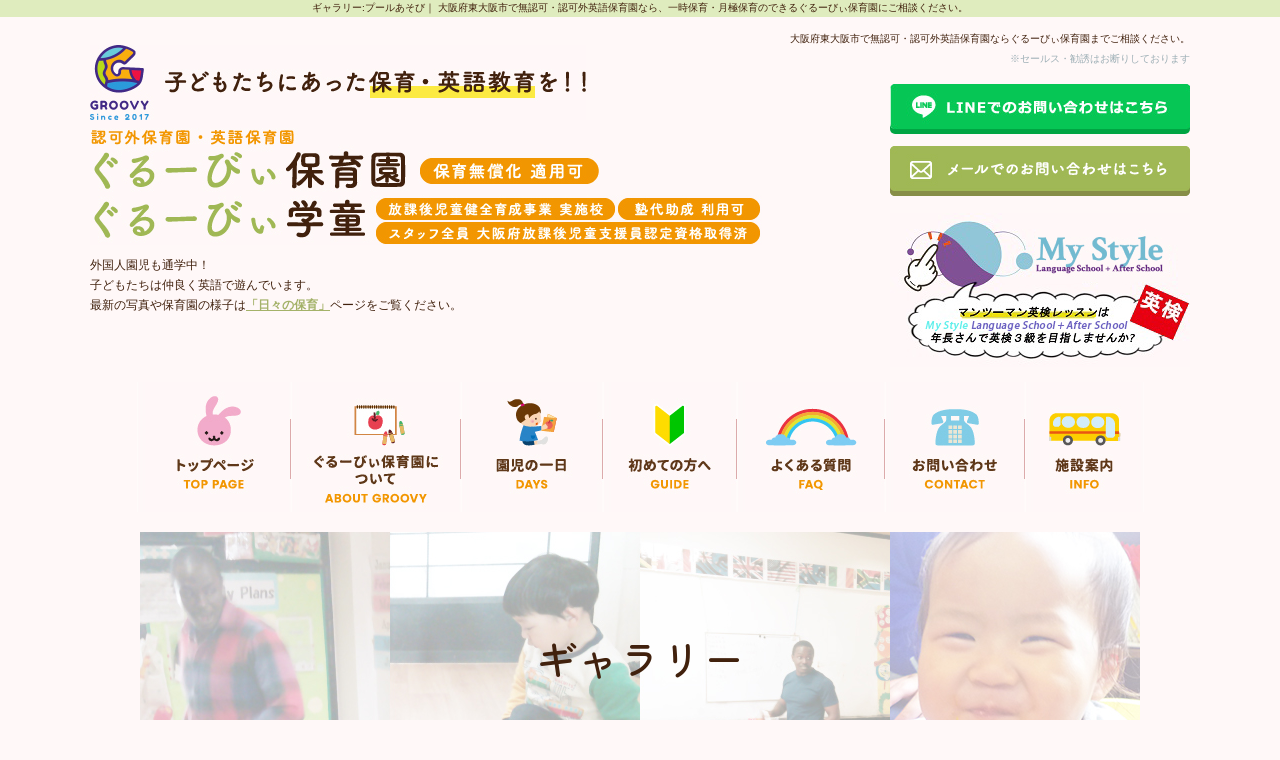

--- FILE ---
content_type: text/html; charset=UTF-8
request_url: http://www.groovy-hoikuen.net/gallery/cat6/
body_size: 4191
content:
<!DOCTYPE html PUBLIC "-//W3C//DTD XHTML 1.0 Transitional//EN" "http://www.w3.org/TR/xhtml1/DTD/xhtml1-transitional.dtd">
<html xmlns="http://www.w3.org/1999/xhtml" lang="ja" xml:lang="ja">
<head>
<meta http-equiv="Content-Type" content="text/html; charset=utf-8" />
<meta http-equiv="Content-Script-Type" content="text/javascript" />
<meta http-equiv="Content-Style-Type" content="text/css" />
<meta name="viewport" content="width=1060, maximum-scale=1.0, user-scalable=yes" />
<meta name="format-detection" content="telephone=no" />
<title>ギャラリー ｜東大阪市 無認可・認可外英語保育園は【ぐるーびぃ保育園】</title>
<meta name="keywords" content="認可外保育園,無認可保育園,東大阪市,英語" />
<meta name="description" content="
プールあそびでの園児の活動についてご紹介します。様々な事を体験し、わくわくする気持ちを経験することがお子様を魅力的な人間に成長させる土台となります。
" />
<link href="https://fonts.googleapis.com/css2?family=Zen+Maru+Gothic:wght@400;500;700&display=swap" rel="stylesheet">
<link href="/css/gallery.css?20231212" rel="stylesheet" type="text/css" />
<link rel="stylesheet" href="/js/fancybox/jquery.fancybox.css" />
<!-- Google tag (gtag.js) -->
<script async src="https://www.googletagmanager.com/gtag/js?id=G-XEYMPV064D"></script>
<script>
window.dataLayer = window.dataLayer || [];
function gtag(){dataLayer.push(arguments);}
gtag('js', new Date());
gtag('config', 'G-XEYMPV064D'); //ezl7
gtag('config', 'G-WKCQV488PP');
</script>
</head>
<body>
<h1 class="seotext">ギャラリー:プールあそび｜ 大阪府東大阪市で無認可・認可外英語保育園なら、一時保育・月極保育のできるぐるーびぃ保育園にご相談ください。</h1>
<div id="wrap">
<div id="header">
<div class="header">
<div class="h-left">
<div class="h-top_logo">
<img src="/image/logo.jpg?20251022153900" alt="最高の教育を最安値で！！延長保育無料！！" />
</div>
<p class="logo"><a target="_blank" href="https://groovy-counseling.amebaownd.com/"><img src="/image/logo01_off.jpg?20251022153907" alt="ぐるーびぃ保育園" /></a></p>
<p class="logo"><a class="jyukusei-link" href="/programming.php"><img src="/image/logo02_off.jpg?230817_1926" alt="ぐるーびぃ学童" /></a></p>
<div class="h-bottom_logo">
外国人園児も通学中！<br>
子どもたちは仲良く英語で遊んでいます。<br>
最新の写真や保育園の様子は<a href="/blog.php">「日々の保育」</a>ページをご覧ください。
</div>
<div class="h-top__note">
<img src="/image/jyukusei.png" alt="塾代助成　利用可" />
</div>
</div>
<div class="info">
<p>大阪府東大阪市で無認可・認可外英語保育園ならぐるーびぃ保育園までご相談ください。</p>
<ul>
<li class="h-tel-note" style="margin-top:-12px;color: #9caeb5;font-size:10px;">※セールス・勧誘はお断りしております</li>
<li class="h-line-link">
<a href="https://lin.ee/dVehlOp" target="_blank"><img src="/image/h-line_on.jpg" alt="LINE" /></a>
</li>
<li><a href="https://s4.star-cloud.com/groovy-hoikuen.net/contact.php#mail"><img src="/image/h_contact_off.jpg" alt="メールフォームへ" /></a></li>
<li><a href="https://www.my-style-english.com/" target="_blank"><img src="/image/mystylelogo02.jpg"></a></li>
</ul>
</div>
<!-- .info -->
</div>
<!-- .header -->
</div>
<!-- #header -->
<div id="nav">
<ul>
<li><a href="http://www.groovy-hoikuen.net/"><img src="/image/nav01_off.jpg" alt="トップページ" /></a></li>
<li><a href="/about.php"><img src="/image/nav02_off.jpg" alt="ぐるーびぃ保育園について" /></a></li>
<li><a href="/days.php"><img src="/image/nav03_off.jpg" alt="園児の一日" /></a></li>
<li><a href="/guide.php"><img src="/image/nav04_off.jpg" alt="初めての方へ" /></a></li>
<li><a href="/faq.php"><img src="/image/nav05_off.jpg" alt="よくある質問" /></a></li>
<li><a href="https://s4.star-cloud.com/groovy-hoikuen.net/contact.php"><img src="/image/nav06_off.jpg" alt="お問い合わせ" /></a></li>
<li><a href="/info.php"><img src="/image/nav07_off.jpg" alt="施設案内" /></a></li>
</ul>
</div>
<!-- #nav -->
<div id="mainimg">
<h2>ギャラリー</h2>
</div>
<!-- #mainimg -->
<div id="main">
<div id="content">
<ul class="panz">
<li><a href="http://www.groovy-hoikuen.net/">トップページ</a></li>
<li>&gt;</li>
<li>プールあそび</li>
</ul>
<h3>プールあそび</h3>
<div id="gallery" class="fixHeight fancybox">

<dl>
<dd class="image">
<a href="http://www.groovy-hoikuen.net/gallery/assets_c/2017/12/083117-1-thumb-559x391-65.jpg" rel="group">
<img src="http://www.groovy-hoikuen.net/gallery/assets_c/2017/12/083117-1-thumb-210xauto-65.jpg" alt="プール遊び　暑いから気持ちいいね！" /></a>
</dd>
<dt>プール遊び　暑いから気持ちいいね！</dt>
</dl>

<dl>
<dd class="image">
<a href="http://www.groovy-hoikuen.net/gallery/assets_c/2017/12/081717-3-thumb-475x362-64.jpg" rel="group">
<img src="http://www.groovy-hoikuen.net/gallery/assets_c/2017/12/081717-3-thumb-210xauto-64.jpg" alt="プール遊び　水遊びのおもちゃで遊んでいます！" /></a>
</dd>
<dt>プール遊び　水遊びのおもちゃで遊んでいます！</dt>
</dl>

<dl>
<dd class="image">
<a href="http://www.groovy-hoikuen.net/gallery/assets_c/2017/12/083117-1-thumb-559x391-65.jpg" rel="group">
<img src="http://www.groovy-hoikuen.net/gallery/assets_c/2017/12/083117-1-thumb-210xauto-65.jpg" alt="プール遊び　みんな楽しいね！" /></a>
</dd>
<dt>プール遊び　みんな楽しいね！</dt>
</dl>

</div>
<!-- gallery -->
<div class="contact">
<div class="contactleft">
<div id="map"><iframe src="https://www.google.com/maps/embed?pb=!1m18!1m12!1m3!1d820.3232017355269!2d135.6210737207163!3d34.672558773661095!2m3!1f0!2f0!3f0!3m2!1i1024!2i768!4f13.1!3m3!1m2!1s0x0%3A0x0!2zMzTCsDQwJzIyLjAiTiAxMzXCsDM3JzE1LjQiRQ!5e0!3m2!1sja!2sjp!4v1511757093204" width="350" height="350" frameborder="0" style="border:0" allowfullscreen></iframe></div>
</div>
<div class="text">
<dl class="c-text01">
<dt class="logo02"><img src="/image/groovy-logo02.png" alt="ぐるーびぃ学童" /></dt>
<dt><img src="/image/groovy-logo01.png" alt="ぐるーびぃ保育園" /></dt>
<dd>
〒578-0982<br />
大阪府東大阪市吉田本町1-7-8 第二高山ハイツ1F
</dd>
</dl>
<p class="c-time"><img src="/image/c_time.png" alt="8:00～19:00" /></p>
<p><a href="https://s4.star-cloud.com/groovy-hoikuen.net/contact.php#mail"><img src="/image/c_contact_off.jpg" alt="お問い合わせはこちら" /></a></p>
<dl class="c-text02">
<dt>アクセス方法</dt>
<dd>
近鉄けいはんな線「吉田駅」から徒歩15分<br />
近鉄「河内花園駅」から徒歩17分<br />
駐車場：2〜3台有り
</dd>
</dl>
</div>
</div>
<div class="contact">
<div class="contactleft">
<div id="map"><iframe src="https://www.google.com/maps/embed?pb=!1m18!1m12!1m3!1d3280.3280131552274!2d135.51380407625925!3d34.69690578341564!2m3!1f0!2f0!3f0!3m2!1i1024!2i768!4f13.1!3m3!1m2!1s0x6000e7cacb8cf0a1%3A0x8da3c841ed064976!2sMy%20Style%20~%20Language%20School%20%2B%20After%20School%20~!5e0!3m2!1sja!2sjp!4v1694138222790!5m2!1sja!2sjp" width="350" height="350" style="border:0;" allowfullscreen="" loading="lazy" referrerpolicy="no-referrer-when-downgrade"></iframe></div>
</div>
<div class="text">
<dl class="c-text01">
<dt><img src="/image/mystyle.logo.png" alt="MyStyleEnglishSchool" /></dt>
<dd>
〒530-0044<br />
大阪府大阪市北区東天満1丁目6-8-6F
</dd>
</dl>
<p><a href="https://www.my-style-english.com/contact.php" target="_blank"><img src="/image/c_contact_off.jpg" alt="お問い合わせはこちら" /></a></p>
</div>
</div>
<div class="contact">
<div class="contactleft">
<div id="map"><iframe src="https://www.google.com/maps/embed?pb=!1m18!1m12!1m3!1d2320.0791336437574!2d135.49829713210505!3d34.67774415525612!2m3!1f0!2f0!3f0!3m2!1i1024!2i768!4f13.1!3m3!1m2!1s0x6000e71b997635ed%3A0xd821752ce9936fc2!2z44CSNTQxLTAwNTkg5aSn6Ziq5bqc5aSn6Ziq5biC5Lit5aSu5Yy65Y2a5Yq055S677yU5LiB55uu77yS4oiS77yTIOS8iuiXpOODk-ODqw!5e0!3m2!1sja!2sjp!4v1658998574522!5m2!1sja!2sjp" width="350" height="350" style="border:0;" allowfullscreen="" loading="lazy" referrerpolicy="no-referrer-when-downgrade"></iframe></div>
</div>
<div class="text">
<dl class="c-text01">
<dt><img src="/image/mystyle.logo.png" alt="MyStyleEnglishSchool" /></dt>
<dd>
〒541-0059<br />
大阪府大阪市中央区博労町4丁目2-3 伊藤ビル3F
</dd>
</dl>
<p><a href="https://www.my-style-english.com/contact.php" target="_blank"><img src="/image/c_contact_off.jpg" alt="お問い合わせはこちら" /></a></p>
</div>
</div>
<!-- contact -->
</div>
<!-- #content -->
<div id="side">
</ul>
<ul class="banner">
<li><a href="/guide.php#price"><img src="/image/s_banner01_off.png" alt="初めての方へ" /></a></li>
<li class="two"><a href="/blog.php"><img src="/image/s_banner02_off.png" alt="日々の保育の様子へ" /></a></li>
<li><a href="/staff.php"><img src="/image/s_banner03_off.png" alt="スタッフの紹介へ" /></a></li>
</ul>
<p class="catbar"><img src="/image/s_cat.png" alt="園内ギャラリー" /></p>
<ul class="catlist">
<li><a href="http://www.groovy-hoikuen.net/gallery/cat10/">運動会</a></li>
<li><a href="http://www.groovy-hoikuen.net/gallery/cat9/">夏祭り</a></li>
<li><a href="http://www.groovy-hoikuen.net/gallery/cat8/">お誕生日会</a></li>
<li><a href="http://www.groovy-hoikuen.net/gallery/cat7/">もじかず教室</a></li>
<li class="on"><a href="http://www.groovy-hoikuen.net/gallery/cat6/">プールあそび</a></li>
<li><a href="http://www.groovy-hoikuen.net/gallery/cat5/">戸外遊び</a></li>
<li><a href="http://www.groovy-hoikuen.net/gallery/cat4/">室内遊び</a></li>
<li><a href="http://www.groovy-hoikuen.net/gallery/cat2/">造形あそび教室</a></li>
<li><a href="http://www.groovy-hoikuen.net/gallery/cat1/">英語教室</a></li>
<li><a href="http://www.groovy-hoikuen.net/gallery/cat/">遠足</a></li>
</ul>
<div class="info">
<p class="infobar center"><img src="/image/s_info.png" alt="Information" /></p>
<dl>
<dt>〒578-0982</dt>
<dd>大阪府東大阪市吉田本町1-7-8<br /> 第二高山ハイツ1F</dd>
</dl>
<p>大阪府東大阪市で無認可・認可外英語保育園をお探しなら一時保育・月極保育のできるぐるーびぃ保育園にお任せください。ぐるーびぃ保育園では、毎日成長するお子様の個性を尊重しながら伸ばしていきます。</p>
<ul class="contact">
<li class="two"><img src="/image/s_time.png" alt="8:00～19:00" /></li>
<li class="mail"><a href="https://s4.star-cloud.com/groovy-hoikuen.net/contact.php#mail"><img src="/image/s_contact_off.jpg" alt="お問いあわせページへ" /></a></li>
</ul>
<div class="s-line-link">
<a href="https://lin.ee/dVehlOp" target="_blank"><img src="/image/s-line_on.jpg" alt="LINE" /></a>
</div>
</div>
<!-- .info -->
<ul class="banner banner02">
<li class="text-banner"><a class="en-class" href="https://www.my-style-english.com/" target="_blank">英会話教室</a></li>
<li class="text-banner"><a target="_blank" href="https://sangyo.work/" target="_blank">運営会社：㈱ワーク産業</a></li>
<li><a href="https://www.my-style-english.com/" target="_blank"><img src="/image/s_mystyle.logo.png" alt="My Style"></a></li>
</ul>
<div class="site-insta">
<a href="https://www.instagram.com/groovyhoikuen/?utm_source=qr" target="_blank"><img src="/image/side-instaqr.jpg" alt="instagram"></a>
</div>
</div>
<!-- #side -->
</div>
<!-- #main -->
<div id="fnav">
<ul>
<li><a href="http://www.groovy-hoikuen.net/">トップページ</a></li>
<li><a href="/voice.php">保護者の声</a></li>
<li><a href="/about.php">ぐるーびぃ保育園について</a></li>
<li><a href="/days.php">園児の一日</a></li>
<li><a href="/guide.php">初めての方へ</a></li>
<li><a href="/blog.php">日々の保育の様子</a></li>
<li><a href="/faq.php">よくある質問</a></li>
<li><a href="/staff.php">スタッフ紹介</a></li>
<li><a href="https://s4.star-cloud.com/groovy-hoikuen.net/contact.php">お問い合わせ</a></li>
<li><a href="/info.php">施設案内</a></li>
</ul>
</div>
<!-- #fnav -->
<div id="footer">
<div class="footer">
<p>ぐるーびぃ保育園は、子どもたち一人一人の生き方・個性・考え方を尊重します。大阪府東大阪市で無認可・認可外英語保育園をお探しなら、月極の保育と一時保育を行っているぐるーびぃ保育園にお任せください。</p>
<address>&copy; 認可外英語保育園　ぐるーびぃ保育園</address>
</div>
<!-- .footer -->
</div>
<!-- #footer -->
<p id="pagetop"><a href="#header"><img src="/image/pagetop_off.png" alt="ページの先頭へ" /></a></p>
</div>
<!-- #wrap -->
<script type="text/javascript" src="/js/jquery-1.8.2.min.js"></script>
<script type="text/javascript" src="/js/fixHeight.js"></script>
<script type="text/javascript" src="/js/fancybox/jquery.fancybox.js"></script>
<script type="text/javascript" src="/js/function.js"></script>
<script type="text/javascript" src="/js/smoothScroll.js"></script>
<script type="text/javascript" src="/js/analytics.js"></script>
</body>
</html>


--- FILE ---
content_type: text/css
request_url: http://www.groovy-hoikuen.net/css/gallery.css?20231212
body_size: 320
content:
@charset "utf-8";
@import url(reset.css);
@import url(base.css);
@import url(common.css);

/*-------------------------------------------------------------------
	#gallery
-------------------------------------------------------------------*/
#gallery {
	margin-bottom: 20px;
	overflow: hidden;
}
#gallery dl {
	float: left;
	width: 220px;
	margin-right: 20px;
	margin-bottom: 25px;
}
#gallery dl:nth-child(3n){
	margin-right: 0;
}
#gallery dl dt {
	margin-top: 5px;
	color: #f29600;
	font-weight: bold;
}
#gallery dl dd.image a,
#gallery dl dd.image span {
	width: 210px;
	height: 210px;
	text-align: center;
	vertical-align: middle;
	display: table-cell;
	padding: 4px;
	border: 1px solid #a0b855;
}



--- FILE ---
content_type: text/css
request_url: http://www.groovy-hoikuen.net/css/base.css
body_size: 843
content:
@charset "utf-8";

/*

Last Update 2009-11-20

サイトの基本要素に対するスタイルシートの指定です。
以下の箇所以外、変更は行わないでください。

・bodyの文字色
・リンク色

もしここで指定されている値で、上書きが必要なものに関しては、ここの内容を
変更せずに、各ページごとのスタイルシートで上書きしてください。

*/

/* font-color
--------------------------------------------------------------------*/

body {
	background: #FFF8F8;
	color: #41210d;
	font-family: "メイリオ","Meiryo","ヒラギノ角ゴ Pro W3","Hiragino Kaku Gothic Pro","Osaka",Verdana,"ＭＳ Ｐゴシック","MS P Gothic",Arial,Helvetica,sans-serif;
}

/* heading
--------------------------------------------------------------------*/

h1,
h2,
h3,
h4,
h5,
h6 {
	font-size: 1em;
	font-weight:normal;
}

h1 strong,
h1 em,
h2 strong,
h2 em,
h3 strong,
h3 em,
h4 strong,
h4 em,
h5 strong,
h5 em,
h6 strong,
h6 em {
	font-weight: inherit;
	_font-weight: expression(this.parentNode.currentStyle.fontWeight);
	*font-weight: expression(this.parentNode.currentStyle.fontWeight);
}

/* normal block
--------------------------------------------------------------------*/

p {
	text-align: justify;
	text-justify: distribute;
}

/* anchor
--------------------------------------------------------------------*/

a:link {
	color: #a4b269;
	font-weight: bold;
	text-decoration: underline;
}

a:visited {
	color: #a4b269;
	font-weight: bold;
	text-decoration: underline;
}

a:hover {
	font-weight: bold;
	text-decoration: none;
}

a:active {
}

/* table
--------------------------------------------------------------------*/

table {
	border-collapse: collapse;
	border-spacing: 0;
}

--- FILE ---
content_type: text/css
request_url: http://www.groovy-hoikuen.net/css/common.css
body_size: 2601
content:
@charset "utf-8";

/*-------------------------------------------------------------------
	body, #wrap
-------------------------------------------------------------------*/
body {
	min-width: 1060px;
	position: relative;
}
body h1.seotext {
	margin: 0 auto;
	color: #41210d;
	font-weight: normal;
	text-align: center;
	line-height: 1.4;
	padding: 1px 0 2px;
	background: #dfecbe;
}
#wrap {
	background: #FFF8F8;
	line-height: 1.7;
	font-size: 1.4em;
}
/*-------------------------------------------------------------------
	#header
-------------------------------------------------------------------*/

.h-line-link {
	margin-top: 15px;
	margin-left: auto;
	max-width: 300px;
}

.h-line-link.-contact {
	margin-left: 0;
	margin-right: auto;
	margin-bottom: 30px;
}

.h-line-link a {
	display: block;
    box-shadow: 0 5px #00A543;
    border-radius: 5px;
    background: #06C655;
}

.h-line-link a img {
	border-radius: 5px;
}

.h-line-link a:hover {
	transform: translateY(5px);
	box-shadow: none;
}
#header {
	background: #FFF8F8;
}
#header .header {
	width: 1100px;
	padding: 0 0 15px;
	margin: 0 auto;
	overflow: hidden;
    display: flex;
    justify-content: space-between;
}

.h-left {
	padding-top: 28px;
	position: relative;
}

.h-top__note {
	position: absolute;
    top: 170px;
    right: 155px;
    opacity: 1;
    pointer-events: none;
	display: none;
}

.h-top__note.remove {
	opacity: 0;
}

.h-left .list{
}

.h-left .list .sentence{
    width: 160px;
}

.h-left .list .sentence a{
    display: block;
    padding: 4px 0 4px 12px;
    background: #fff;
    padding-right: 18px;
    position: relative;
    color: #41210D;
    text-decoration: none;
    font-size: 13px;
    box-shadow: 2px 2px #f4e6e8;
    margin-bottom: 5px;
}
.h-left .list .sentence a::before{
    content: '';
    display: block;
    position: absolute;
    background: url('/image/icon_more.svg') no-repeat center center/contain;
    width: 6px;
    height: 10px;
    top: 10px;
    right: 8px;
    transition: transform .4s;
}

.h-left .list .sentence a:hover::before{
    transform: translate(5px, 0);
}

.h-bottom_logo {
	font-size: 12px;
	font-weight: 500;
	clear: both;
	color: #41210D;
	padding-top: 10px;
}
#header .header .logo {
	float: left;
    margin-right: 17px;
}
#header .header .info {
	float: right;
	padding-top: 14px;
	/* overflow: hidden; */
}
#header .header .info p {
	margin-bottom: 15px;
	text-align: right;
	font-size: 0.71em;
	width: 400px;
}
#header .header .info ul {
	float: right;
}
#header .header .info ul li {
	margin-bottom: 17px;
	text-align: right;
}
#header .header .info ul li:last-child {
	margin-bottom: 0;
}

/*-------------------------------------------------------------------
	#mainimg
-------------------------------------------------------------------*/
#mainimg {
	text-align: center;
}

#mainimg h2:not([class]) {
	font-family: 'Zen Maru Gothic', sans-serif;
	font-weight: 500;
	font-size: 42px;
	letter-spacing: 0;
	background: url(../image/h2_bg.jpg) no-repeat top center;
	padding: 90px 15px;
    max-width: 1000px;
    margin: 0 auto;
}

/*-------------------------------------------------------------------
	#nav
-------------------------------------------------------------------*/
#nav {
	background: #FFF8F8;
}
#nav ul {
	overflow: hidden;
	width: 1080px;
	margin: 0 auto 20px;
	display: flex;
	justify-content: center;
}

/*-------------------------------------------------------------------
	#main
-------------------------------------------------------------------*/
#main {
	background: #FFF8F8;
	width: 1000px;
	padding: 40px 0 80px;
	margin: 0 auto;
	overflow: hidden;
}


/*-------------------------------------------------------------------
	#content
-------------------------------------------------------------------*/
#content {
	float: right;
	width: 700px;
}
#content h3 {
	background: url(../image/h3_bg.png) left top 2px no-repeat;
	margin-bottom: 20px;
	padding: 7px 23px 11px 23px;
	color: #41210d;
	font-size: 1.428em;
	font-weight: bold;
	line-height: 1.6;
	border-bottom: 1px solid #eaccce;
}
#content h4 {
	background: url(../image/h4_bg.jpg) left 10px top 13px no-repeat,
				#f7cdcf;
	border-radius: 20px;
	padding: 10px 35px 5px 35px;
	margin-bottom: 20px;
	color: #5f3819;
	font-size: 1.285em;
	font-weight: bold;
	line-height: 1.4;
}

#content .section {
    margin-bottom: 80px;
}
#content .text {
	overflow: hidden;
}

#content .contact{
	overflow: hidden;
	margin-top: 80px;
}
#content .contact .contactleft #map {
	float: left;
	margin-right: 19px;
	width: 350px;
    height: 350px;
}
#content .contact dl.c-text01 {
	margin: 0 0 14px;
}
#content .contact dl.c-text01 dt{
	margin: 0 0 5px;
}
#content .contact dl.c-text01 dt.logo02 {
	max-width: 283px;
    overflow: hidden;
}
#content .contact .c-time {
	margin: 10px 7px 15px 0px;
	text-align: right;
}
#content .contact .c-text02 dt {
	color: #f1a91b;
	font-size: 1.142em;
	margin-top: 10px;
	font-weight: bold;
}
/* .panz
-------------------------------------------- */
#content .panz {
	margin-bottom: 37px;
	font-size: 1.0em;
	line-height: 1.2;
}
#content .panz li {
	display: inline-block;
	margin-right: 2px;
}

/* .imgleft, .imgright
-------------------------------------------- */
#content .imgleft,
#content .imgright {
	overflow: hidden;
}
#content .imgleft .image {
	float: left;
	margin-right: 20px;
}
#content .imgright .image {
	float: right;
	margin-left: 20px;
}

/* table
-------------------------------------------- */
#content table {
	width: 100%;
}
#content table th,
#content table td {
	border: 1px solid #a0b855;
	padding: 15px 10px 10px;
	vertical-align: top;
}
#content table th {
	background: #eef4d7;
	font-weight: bold;
	text-align: left;
	color: #94a549;
}
#content table td {
}

/* pagebute
-------------------------------------------- */
#content ul.page {
	clear: both;
	text-align: center;
	font-size: 0.71em;
	line-height: 1.0;
	overflow: hidden;
}
#content ul.page li {
	margin: 0 3px;
	display: inline-block;
}
#content ul.page li a.link_page,
#content ul.page li span {
	background: #a4b269;		/* color */
	border: 1px solid #a4b269;	/* color */
	width: 18px;
	padding: 5px 0 4px;
	color: #FFFFFF;
	font-weight: normal;
	text-decoration: none;
	text-align: center;
	display: inline-block;
	/display: inline;
	/zoom: 1;
}
#content ul.page li .current_page,
#content ul.page li a:hover {
	background: none;
	width: 18px;
	color: #a4b269;				/* color */
	text-decoration: none;
	text-align: center;
}
#content ul.page li a.link_next,
#content ul.page li a.link_before {
	border: none;
	background: none;
	color: #a4b269;				/* color */
	text-decoration: underline;
	font-size: 1.4em;
}
#content ul.page li a.link_next:hover,
#content ul.page li a.link_before:hover {
	text-decoration: none;
}


/*-------------------------------------------------------------------
	#side
-------------------------------------------------------------------*/
.site-insta img {
	width: auto;
    height: auto;
    max-width: 100%;
    max-height: 100%;
}

.s-line-link {
	margin-top: 15px;
}

.s-line-link a {
	display: block;
    box-shadow: 0 5px #00A543;
    border-radius: 5px;
    background: #06C655;
}

.s-line-link a img {
	border-radius: 5px;
}

.s-line-link a:hover {
	transform: translateY(5px);
	box-shadow: none;
}

#side {
	float: left;
	width: 252px;
}
#side .link-banner {
    margin-bottom: 60px;
}
#side .link-banner .list {
    margin-bottom: 14px;
}
#side .link-banner .list:last-child {
    margin-bottom: 0;
}
#side .link-banner .list a{
    display: block;
    color: #fff;
    background: #F29600;
    transition: all .4s;
    box-shadow:0 6px 0 0 #C9770A;
    transform: translateY(-6px);
    padding: 21px 12px 20px;
    text-decoration: none;
    border-radius: 3px;
    font-size: 15px;
    text-align: center;
}
#side .link-banner .list a:hover{
    box-shadow:0 2px 0 0 #C9770A;
    transform: translateY(-2px);
}
#side .banner {
	margin-bottom: 25px;
}
#side .banner li {
	margin-bottom: 40px;
	text-align: center;
}
#side .banner li.two {
	margin-bottom: 30px;
}
#side .banner02 .text-banner a.en-class {
  background-color: #049EEC;
  box-shadow: 0 3px 0 #4682B4;
}
#side .banner02 .text-banner a:hover {
    /* text-decoration: underline; */
}

#side .banner02 li {
	margin-bottom: 20px;
}
#side .banner02 .textlink a,
#side .banner02 .text-banner a {
	display: block;
	border-radius: 4px;
	background-color: #F19601;
	box-shadow: 0 3px 0 #b76b38;
	width: 100%;
	height: 50px;
	color: #fff;
	font-weight: normal;
	text-align: center;
	text-decoration: none;
	text-shadow: 0 1px 1px rgba(0, 0, 0, .3);
	line-height: 52px;
	-webkit-transition: none;
	transition: none;
}
#side .banner02 .text-banner a {
    background-color: #1abc9c;
    box-shadow: 0 3px 0 #0e8c73;
}

#side .banner02 .text-banner:last-child a {
    background: #7DDAFF;
    box-shadow: 0 3px 0 #66CCFF;
}

#side .banner02 .textlink a:hover {
	background-color: #f1a91b;
	box-shadow: 0 3px 0 #E58341;
}

#side .banner02 .text-banner a:hover {
    background-color: #31c8aa;
  box-shadow: 0 3px 0 #23a188;
}



#side .banner02 .text-banner:last-child a:hover {
    background-color: #7DDAFF;
    box-shadow: 0 3px 0 #66CCFF;
    opacity: 0.8;
}


#side .banner02 .text-banner a.en-class:hover {
  background-color: #049EEC;
    box-shadow: 0 3px 0 #4682B4;
    opacity: 0.8;
}

#side .catlist {
	margin-bottom: 50px;
}
#side .catlist li {
	font-size: 1.14em;
	border-bottom: 1px dotted #020000;
	background: url(../image/s_icon.png) left top 21px no-repeat;
}
#side .catlist li a {
	display: block;
	padding: 20px 0 14px 25px;
	line-height: 1.0;
	color: #a4b269;
}
#side .info {
	padding: 96px 20px 142px;
	background: url(../image/info_bg.jpg) top center no-repeat,
				url(../image/s_bottom.jpg) bottom center no-repeat,
				url(../image/s_line.jpg) top center repeat-y;
	margin: 0 0 14px;
}
#side .info p.infobar {
	padding-right: 0px;
	margin-bottom: 6px;
	text-align: center;
}
#side .info dl {
	margin-bottom: 7px;
	padding-bottom: 9px;
	font-size: 0.71em;
	line-height: 1.6;
	text-align: center;
	border-bottom: 1px solid #eaccce;
}
#side .info p {
	font-size: 0.71em;
	padding-right: 5px;
	margin-bottom: 23px;
	line-height: 1.6;
	letter-spacing: 0.5px;
}
#side .info ul.contact li {
	margin-bottom: 8px;
	line-height: 1;
}
#side .info ul.contact li.two {
	margin-bottom: 12px;
}
#side .info ul.contact .mail {
	margin-bottom: 0;
}

/*-------------------------------------------------------------------
	#fnav
-------------------------------------------------------------------*/
#fnav ul {
	width: 1000px;
	padding: 15px 0 15px;
	margin: 0 auto;
	font-size: 0;
	text-align: center;
	line-height: 1.0;
}
#fnav ul li {
	display: inline-block;
	font-size: 10px;
	border-right: 1px solid #41210d;
	padding: 0 16px;
}
#fnav ul li:last-child {
	border-right: none;
}
#fnav ul li a {
	color:#41210d;
	text-decoration: none;
	font-weight: normal;
}
#fnav ul li a:hover {
	text-decoration: underline;
}
/*-------------------------------------------------------------------
	#footer
-------------------------------------------------------------------*/
#footer {
	background: #dfecbe;
}
#footer .footer {
	width: 1000px;
	margin: 0 auto;
	font-size: 0.71em;
	padding: 25px 0 64px;
	color: #41210d;
	text-align: center;
}
#footer .footer p {
	margin-bottom: 5px;
	text-align: center;
}
/*-------------------------------------------------------------------
	#pagetop
-------------------------------------------------------------------*/
#pagetop {
	position: fixed;
	display: none;
	z-index: 100;
	bottom: 20px;
	right: 20px;
}


--- FILE ---
content_type: text/plain
request_url: https://www.google-analytics.com/j/collect?v=1&_v=j102&a=259051362&t=pageview&_s=1&dl=http%3A%2F%2Fwww.groovy-hoikuen.net%2Fgallery%2Fcat6%2F&ul=en-us%40posix&dt=%E3%82%AE%E3%83%A3%E3%83%A9%E3%83%AA%E3%83%BC%20%EF%BD%9C%E6%9D%B1%E5%A4%A7%E9%98%AA%E5%B8%82%20%E7%84%A1%E8%AA%8D%E5%8F%AF%E3%83%BB%E8%AA%8D%E5%8F%AF%E5%A4%96%E8%8B%B1%E8%AA%9E%E4%BF%9D%E8%82%B2%E5%9C%92%E3%81%AF%E3%80%90%E3%81%90%E3%82%8B%E3%83%BC%E3%81%B3%E3%81%83%E4%BF%9D%E8%82%B2%E5%9C%92%E3%80%91&sr=1280x720&vp=1280x720&_u=ICDAAEABBAAAACAAI~&jid=2060974804&gjid=2010373636&cid=546676074.1769799110&tid=UA-109995755-17&_gid=535427862.1769799110&_r=1&_slc=1&z=1072498613
body_size: -571
content:
2,cG-XEYMPV064D